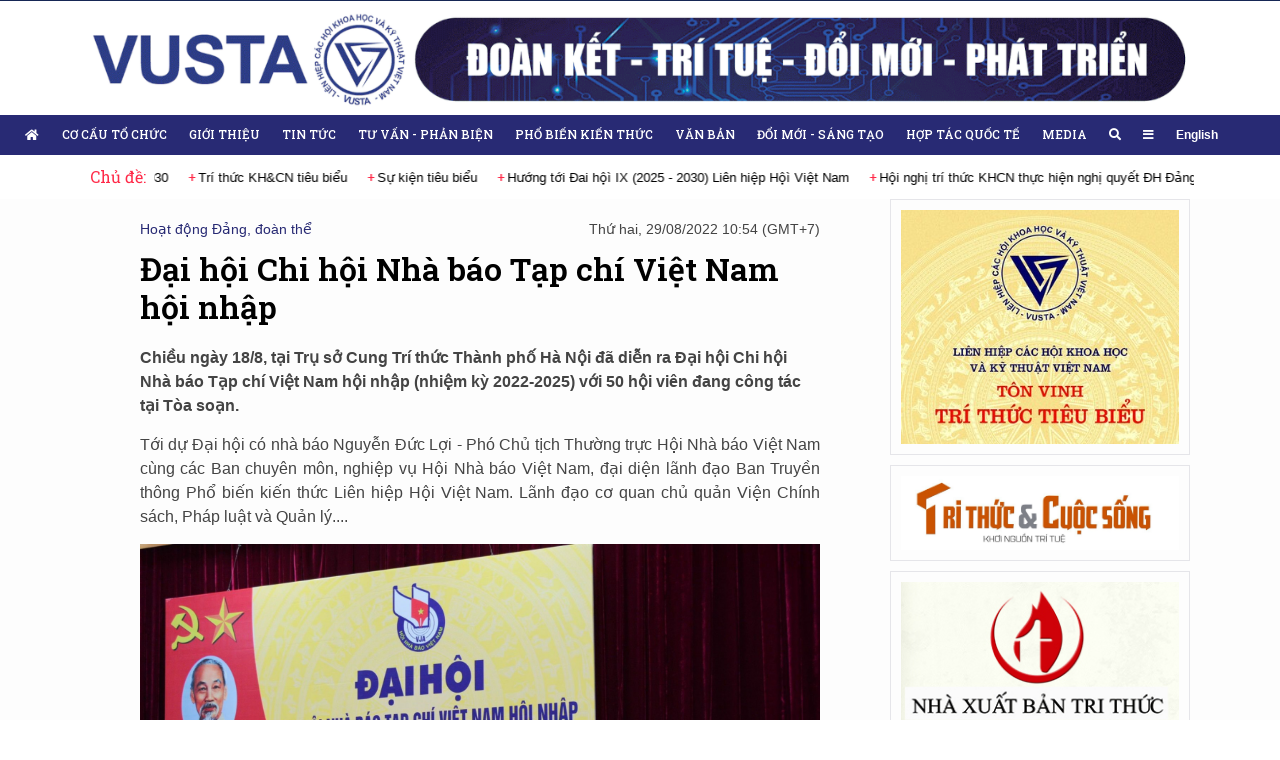

--- FILE ---
content_type: text/html; charset=UTF-8
request_url: https://vusta.vn/dai-hoi-chi-hoi-nha-bao-tap-chi-viet-nam-hoi-nhap-p91315.html
body_size: 64021
content:
<!DOCTYPE html><html lang="vi" style="min-width: 1250px"><head><title>Đại hội Chi hội Nhà báo Tạp chí Việt Nam hội nhập</title><meta http-equiv="Content-Type" content="text/html; charset=utf-8"><meta http-equiv="content-language" content="vi"><meta content="width=device-width, initial-scale=1, minimum-scale=1, maximum-scale=5, user-scalable=1" name="viewport"/><meta http-equiv="X-UA-Compatible" content="IE=100"/><meta name="description" content="Đại hội Chi hội Nhà báo Tạp chí Việt Nam hội nhập"><meta name="keywords" content="Đại hội,Chi hội,Nhà báo,Tạp chí Việt Nam hội nhập"><meta name="news_keywords" content="Đại hội,Chi hội,Nhà báo,Tạp chí Việt Nam hội nhập"><meta name="revisit-after" content="1 days"><meta property="fb:app_id" content="377021983322274"><meta property="og:locale" content="vi_VN"><meta property="og:url" content="https://vusta.vn/dai-hoi-chi-hoi-nha-bao-tap-chi-viet-nam-hoi-nhap-p91315.html"><meta property="og:site_name" content="vusta.vn"><meta property="og:title" content="Đại hội Chi hội Nhà báo Tạp chí Việt Nam hội nhập"><meta property="og:image" content="https://vusta.vnmediacdn.com/thumb_x600x/images/2022/08/29/9917-1661745141-nvhn-29-08-22-11.jpg"><meta property="og:description" content="Đại hội Chi hội Nhà báo Tạp chí Việt Nam hội nhập"><meta property="article:published_time" content="2022-08-29 10:54:21"><meta property="og:updated_time" content="2022-08-29 10:54:21"><meta http-equiv="REFRESH" content="1800"/><meta name="robots" content="index"/><meta name="googlebot" content="index"/><link rel="canonical" href="https://vusta.vn/dai-hoi-chi-hoi-nha-bao-tap-chi-viet-nam-hoi-nhap-p91315.html"><link rel="icon" type="image/png" sizes="16x16" href="https://vusta.vnmediacdn.com/static/images/favicon.ico"><!-- Global site tag (gtag.js) - Google Analytics --><script async src="https://www.googletagmanager.com/gtag/js?id=G-JB79ENGT2S"></script><script> window.dataLayer = window.dataLayer || []; function gtag(){dataLayer.push(arguments);} gtag('js', new Date()); gtag('config', 'G-JB79ENGT2S');</script><script src="https://vusta.vnmediacdn.com/static/js/app.js?aa"></script><link rel="stylesheet" href="https://cdnjs.cloudflare.com/ajax/libs/font-awesome/5.15.1/css/all.min.css" integrity="sha512-+4zCK9k+qNFUR5X+cKL9EIR+ZOhtIloNl9GIKS57V1MyNsYpYcUrUeQc9vNfzsWfV28IaLL3i96P9sdNyeRssA==" crossorigin="anonymous" /><link href="https://fonts.googleapis.com/css2?family=Roboto+Slab:wght@400;500;600&display=swap" rel="stylesheet"><link type="text/css" href="https://vusta.vnmediacdn.com/static/css/style-vers-1.css?2022-01-05-22-378" rel="stylesheet" charset="UTF-8" media="all"></head><body class="article-page"><section class="header" style="padding-top: unset;height: 115px;background: unset"><div class="wrap-main"><a href="https://vusta.vn"><img src="https://vusta.vnmediacdn.com/static/images/top-header-bg.png" style="vertical-align:middle;" alt="Liên hiệp các hội khoa học và kỹ thuật Việt Nam" width="100%"></a></div></section><section class="menu"><nav class="top-menu sticky-top" id="top-menu"><div class="wrap-main" style="max-width: 1250px"><ul class="parent-menu"><li class="home"><a href="https://vusta.vn"><i class="home fa fa-home"></i></a></li><li class=" "><a href="https://vusta.vn/co-cau-to-chuc.html">Cơ cấu tổ chức</a><ul class="sub-menu"><li><a href="https://vusta.vn/co-cau-to-chuc/co-quan-tw.html">Cơ quan Trung ương</a></li><li><a href="https://vusta.vn/gioi-thieu/hoi-dong-trung-uong-doan-chu-tich-uy-ban-kiem-tra.html">Hội đồng Trung ương, Đoàn chủ tịch, Ủy ban kiểm tra</a></li><li><a href="https://vusta.vn/co-cau-to-chuc/hoi-nganh-toan-quoc.html">Hội ngành toàn quốc</a></li><li><a href="https://vusta.vn/co-cau-to-chuc/lien-hiep-hoi-tinh-thanh-pho.html">Liên hiệp hội tỉnh/thành phố</a></li><li><a href="https://vusta.vn/co-cau-to-chuc/to-chuc-khoa-hoc-va-cong-nghe.html">Tổ chức Khoa học và công nghệ</a></li></ul></li><li class=" "><a href="https://vusta.vn/gioi-thieu.html">Giới thiệu</a></li><li class=" "><a href="https://vusta.vn/tin-tuc.html">Tin tức</a><ul class="sub-menu"><li><a href="https://vusta.vn/tin-tuc/co-quan-tw.html">Cơ quan TW</a></li><li><a href="https://vusta.vn/tin-tuc/hoi-thanh-vien.html">Hội thành viên</a></li><li><a href="https://vusta.vn/tin-tuc/tu-van-phan-bien.html">Tư vấn - Phản biện</a></li><li><a href="https://vusta.vn/tin-tuc/pho-bien-kien-thuc-khoa-hoc.html">Phổ biến kiến thức khoa học</a></li><li><a href="https://vusta.vn/tin-tuc/nghien-cuu-ung-dung-khcn.html">Nghiên cứu, ứng dụng KH&amp;CN</a></li></ul></li><li class=" "><a href="https://vusta.vn/tu-van-phan-bien.html">Tư vấn - Phản biện</a></li><li class=" "><a href="https://vusta.vn/pho-bien-kien-thuc.html">Phổ biến kiến thức</a></li><li class=" "><a href="https://vusta.vn/van-ban.html">Văn bản</a><ul class="sub-menu"><li><a href="https://vusta.vn/van-ban/van-ban.html">Văn bản</a></li><li><a href="https://vusta.vn/van-ban/thong-bao.html">Thông báo</a></li></ul></li><li class=" "><a href="https://vusta.vn/doi-moi-sang-tao.html">Đổi mới - Sáng tạo</a><ul class="sub-menu"><li><a href="https://vusta.vn/doi-moi-sang-tao/tin-tuc-cong-nghe.html">Tin tức công nghệ</a></li><li><a href="https://vusta.vn/doi-moi-sang-tao/thanh-tuu-khoa-hoc.html">Thành tựu khoa học</a></li><li><a href="https://vusta.vn/doi-moi-sang-tao/guong-hoat-dong.html">Gương hoạt động</a></li></ul></li><li class=" "><a href="https://vusta.vn/hop-tac-quoc-te.html">Hợp tác quốc tế</a></li><li class=" "><a href="https://vusta.vn/media.html">Media</a><ul class="sub-menu"><li><a href="https://vusta.vn/media/video.html">Video</a></li><li><a href="https://vusta.vn/media/anh.html">Ảnh</a></li><li><a href="https://vusta.vn/media/longform.html">Longform</a></li></ul></li><li><a href="https://vusta.vn/tim-kiem.html"><i class="fas fa-search"></i></a></li><li class="expend-menu"><a href="javascript:void(0);"><i class="fa fa-bars"></i></a></li><li><a href="https://en.vusta.vn" title="English" style="text-transform: unset;font-family: Arial, Helvetica, sans-serif;font-weight: bold">English</a></li></ul></div><div id="full-menu"><div class="wrap-main row"><ul class="cat"><li><a href="https://vusta.vn/co-cau-to-chuc.html">Cơ cấu tổ chức</a></li><li><a href="https://vusta.vn/co-cau-to-chuc/co-quan-tw.html">Cơ quan Trung ương</a></li><li><a href="https://vusta.vn/gioi-thieu/hoi-dong-trung-uong-doan-chu-tich-uy-ban-kiem-tra.html">Hội đồng Trung ương, Đoàn chủ tịch, Ủy ban kiểm tra</a></li><li><a href="https://vusta.vn/co-cau-to-chuc/hoi-nganh-toan-quoc.html">Hội ngành toàn quốc</a></li><li><a href="https://vusta.vn/co-cau-to-chuc/lien-hiep-hoi-tinh-thanh-pho.html">Liên hiệp hội tỉnh/thành phố</a></li><li><a href="https://vusta.vn/co-cau-to-chuc/to-chuc-khoa-hoc-va-cong-nghe.html">Tổ chức Khoa học và công nghệ</a></li></ul><ul class="cat"><li><a href="https://vusta.vn/gioi-thieu.html">Giới thiệu</a></li></ul><ul class="cat"><li><a href="https://vusta.vn/tin-tuc.html">Tin tức</a></li><li><a href="https://vusta.vn/tin-tuc/co-quan-tw.html">Cơ quan TW</a></li><li><a href="https://vusta.vn/tin-tuc/hoi-thanh-vien.html">Hội thành viên</a></li><li><a href="https://vusta.vn/tin-tuc/tu-van-phan-bien.html">Tư vấn - Phản biện</a></li><li><a href="https://vusta.vn/tin-tuc/pho-bien-kien-thuc-khoa-hoc.html">Phổ biến kiến thức khoa học</a></li><li><a href="https://vusta.vn/tin-tuc/nghien-cuu-ung-dung-khcn.html">Nghiên cứu, ứng dụng KH&amp;CN</a></li></ul><ul class="cat"><li><a href="https://vusta.vn/tu-van-phan-bien.html">Tư vấn - Phản biện</a></li></ul><ul class="cat"><li><a href="https://vusta.vn/pho-bien-kien-thuc.html">Phổ biến kiến thức</a></li></ul><ul class="cat"><li><a href="https://vusta.vn/van-ban.html">Văn bản</a></li><li><a href="https://vusta.vn/van-ban/van-ban.html">Văn bản</a></li><li><a href="https://vusta.vn/van-ban/thong-bao.html">Thông báo</a></li></ul><ul class="cat"><li><a href="https://vusta.vn/doi-moi-sang-tao.html">Đổi mới - Sáng tạo</a></li><li><a href="https://vusta.vn/doi-moi-sang-tao/tin-tuc-cong-nghe.html">Tin tức công nghệ</a></li><li><a href="https://vusta.vn/doi-moi-sang-tao/thanh-tuu-khoa-hoc.html">Thành tựu khoa học</a></li><li><a href="https://vusta.vn/doi-moi-sang-tao/guong-hoat-dong.html">Gương hoạt động</a></li></ul><ul class="cat"><li><a href="https://vusta.vn/hop-tac-quoc-te.html">Hợp tác quốc tế</a></li></ul><ul class="cat"><li><a href="https://vusta.vn/media.html">Media</a></li><li><a href="https://vusta.vn/media/video.html">Video</a></li><li><a href="https://vusta.vn/media/anh.html">Ảnh</a></li><li><a href="https://vusta.vn/media/longform.html">Longform</a></li></ul><ul class="cat"><li><a href="https://vusta.vn/giai-tri.html">Giải trí</a></li></ul><ul class="cat"><li><a href="https://vusta.vn/phap-luat.html">Pháp luật</a></li></ul><ul class="cat"><li><a href="https://vusta.vn/suc-khoe.html">Sức khỏe</a></li></ul><ul class="cat"><li><a href="https://vusta.vn/hoat-dong-noi-bo.html">Hoạt động nội bộ</a></li></ul><ul class="cat"><li><a href="https://vusta.vn/hoat-dong-dang-doan-the.html">Hoạt động Đảng, đoàn thể</a></li></ul><ul class="cat"><li><a href="https://vusta.vn/thi-dua-khen-thuong.html">Thi đua, khen thưởng</a></li></ul><ul class="cat"><li><a href="https://vusta.vn/tu-lieu.html">Tư liệu</a></li><li><a href="https://vusta.vn/tu-lieu/thu-vien-so.html">Thư viện số</a></li></ul></div></div></nav><div class="top-topic"><div class="wrap-main"><span>Chủ đề:</span><ul><li><a href="https://vusta.vn/chu-de/huong-toi-dai-hoi-lan-thu-xiv-cua-dang-10.topic" >Hướng tới Đại hội lần thứ XIV của Đảng</a></li><li><a href="https://vusta.vn/chu-de/chao-mung-dai-hoi-dai-bieu-dang-bo-lien-hiep-hoi-viet-nam-nhiem-ky-2025-2030-9.topic" >Chào mừng Đại hội đại biểu Đảng bộ Liên hiệp Hội Việt Nam nhiệm kỳ 2025-2030</a></li><li><a href="https://vusta.vn/chu-de/tri-thuc-khcn-tieu-bieu-nam-2022-5.topic" >Trí thức KH&amp;CN tiêu biểu</a></li><li><a href="https://vusta.vn/chu-de/su-kien-tieu-bieu-1.topic" >Sự kiện tiêu biểu</a></li><li><a href="https://vusta.vn/chu-de/dh-ix-lhhvn-2026-2030-8.topic" >Hướng tới Đai hộì IX (2025 - 2030) Liên hiệp Hộì Việt Nam</a></li><li><a href="https://vusta.vn/chu-de/hoi-nghi-tri-thuc-khcn-thuc-hien-nghi-quyet-dh-dang-xiii-3.topic" >Hội nghị trí thức KHCN thực hiện nghị quyết ĐH Đảng XIII</a></li></ul></div></div><script> $('.top-topic ul').slick({ speed: 3000, autoplay: true, autoplaySpeed: 2000, /* centerMode: true, cssEase: 'linear',*/ slidesToShow: 1, slidesToScroll: 1, variableWidth: true, infinite: true, initialSlide: 1, arrows: false, buttons: false });</script></section><section class="content-page"><div class="wrap-content"><div class="common-page article-background"><div class="wrap-main "><div class="left"><div id="article-content"><div class="breadcrumb-article"><ul><li><a href="https://vusta.vn/hoat-dong-dang-doan-the.html">Hoạt động Đảng, đoàn thể</a></li></ul><div class="time">Thứ hai, 29/08/2022 10:54 (GMT+7)</div></div><article><h1 class="title">Đại hội Chi hội Nhà báo Tạp chí Việt Nam hội nhập</h1><div class="sapo"><h2>Chiều ngày 18/8, tại Trụ sở Cung Trí thức Thành phố Hà Nội đã diễn ra Đại hội Chi hội Nhà báo Tạp chí Việt Nam hội nhập (nhiệm kỳ 2022-2025) với 50 hội viên đang công tác tại Tòa soạn.</h2></div><p class="text-justify"> Tới dự Đại hội có nhà báo Nguyễn Đức Lợi - Phó Chủ tịch Thường trực Hội Nhà báo Việt Nam cùng các Ban chuyên môn, nghiệp vụ Hội Nhà báo Việt Nam, đại diện lãnh đạo Ban Truyền thông Phổ biến kiến thức Liên hiệp Hội Việt Nam. Lãnh đạo cơ quan chủ quản Viện Chính sách, Pháp luật và Quản lý....</p><figure class="image-in-content"><img src="https://vusta.vnmediacdn.com/images/2022/08/29/9917-1661745141-nvhn-29-08-22-11.jpg" alt="tm-img-alt" /></figure><p class="text-center"><em>Nhà báo Nguyễn Đức Lợi, Phó Chủ tịch Thường trực Hội Nhà báo Việt Nam phát biểu tại Đại hội</em></p><p class="text-justify"> Theo báo cáo của Ban Thư kí Chi hội trình bày tại Đại hội, trong nhiệm kỳ qua Chi hội Nhà báo Tạp chí Việt Nam hội nhập (VNHN), trên nền tảng của sự đoàn kết, nhất trí, của một tổ chức Tòa soạn quy mô và giàu tính nguyên tắc, đã luôn chú trọng công tác giáo dục chính trị, tư tưởng cho các hội viên; Chi hội thường xuyên phối hợp với cấp ủy, chính quyền của Cơ quan Tạp chí quán triệt các chủ trương, chính sách của Đảng, pháp luật của Nhà nước và các quy định, quy chế của Tòa soạn tạp chí đến hội viên; chăm lo bồi dưỡng nâng cao trình độ và nhận thức chính trị cho hội viên thông qua sự điều hành công việc và các hội nghị của tòa soạn được tổ chức định kỳ. Trong các đợt học tập, quán triệt, triển khai chỉ chủ trương, nghị quyết và các nhiệm vụ của tạp chí, các hội viên đều tham gia đầy đủ, nghiêm túc. Những lớp tập huấn, bồi dưỡng về chuyên môn, nghiệp vụ do Hội Nhà báo Việt Nam tổ chức, Chi hội đều tạo điều kiện tốt nhất để các hội viên được tham gia học tập. Mặt khác, Chi hội Nhà báo Tạp chí VNHN đã triển khai, phổ biến các văn bản của Hội Nhà báo Việt Nam đến các hội viên, cả phương thức trực tiếp và trực tuyến; thường xuyên cập nhật những thông tin thời sự, kịp thời phục vụ công tác chuyên môn và hoạt động báo chí của Tòa soạn nói chung và Chi hội Nhà báo nói riêng. Từ đó, hoạt động tác nghiệp báo chí của các phóng viên - hội viên được nâng cao về chất lượng. Hội viên đã tham gia tuyên truyền cũng như tìm tòi, phát hiện những gương cá nhân và tập thể điển hình trong cả nước trong phát triển kinh tế, trong hoạt động xã hội và đặc biệt là trong việc thực hiện Cuộc vận động “Học tập và làm theo tấm gương đạo đức, phong cách Hồ Chí Minh” để tuyên truyền, biểu dương trên Tạp chí in và VNHN điện tử… Đây cũng là một trong những mặt mạnh của Tạp chí VNHN, có sự đóng góp tích cực của Hội viên trong Chi hội.</p><figure class="image-in-content"><img src="https://vusta.vnmediacdn.com/images/2022/08/29/9917-1661745141-nvhn-29-08-22-12.jpg" alt="tm-img-alt" /></figure><p class="text-center"><em>Tổng biên tập, Phó Chủ tịch HĐQL, Phó Viện trưởng Đoàn Mạnh Phương phát biểu tại Đại hội</em></p><div id="middle-ads-1"></div><p class="text-justify"> Về phương hướng, nhiệm vụ trong nhiệm kỳ mới: Phát huy những kết quả đã đạt được của nhiệm kỳ trước, đồng thời khắc phục những mặt còn hạn chế nhằm xây dựng Chi hội ngày một phát triển và lớn mạnh, đáp ứng yêu cầu nhiệm vụ mới của Tạp chí VNHN cũng như của công tác Hội, trong nhiệm kỳ (2022-2025), Chi hội Nhà báo Tạp chí VNHN xác định phương hướng hoạt động theo tinh thần: Tạp chí mạnh Chi hội phải mạnh và Chi hội mạnh để Tạp chí mạnh hơn. Theo đó, Chi hội thực hiện tốt những phương hướng, nhiệm vụ sau:</p><p class="text-justify"> Về công tác tổ chức: Trên cơ sở của sự đoàn kết, nhất trí trong Ban chấp hành Chi hội, tiếp tục xây dựng Chi hội nhà báo mạnh cả về số lượng và chất lượng. Cụ thể: Phấn đấu trong nhiệm kỳ kết nạp được thêm 7 – 10 hội viên mới; nhưng quan trọng hơn là đặc biệt coi trọng về chất lượng hội viên và đó là sự phát triển theo chiều sâu, được thể hiện trong quá trình thực hiện nhiệm vụ của hội viên, nghĩa là không có hội viên không hoàn thành nhiệm vụ được giao.</p><p class="text-justify"> Về công tác Chi hội: Tiếp tục và tăng cường bồi dưỡng, tập huấn cho hội viên về chuyên môn, nghiệp vụ; bao gồm cả việc tòa soạn tự tổ chức và tạo điều kiện để hội viên được tham gia các lớp tập huấn do Trung ương Hội tổ chức.Phấn đấu thực hiện tốt phong trào thi đua: “Xây dựng môi trường văn hóa trong cơ quan báo chí”. Sáu tháng một lần (giữa năm và cuối năm) Tòa sọa và Chi hội Nhà báo tổ chức hội nghị cán bộ phóng viên Tòa soạn nhằm sơ, tổng kết, đúc rút và trao đổi kinh nghiệm công tác, đồng thời đưa ra kế hoạch cho lộ trình tiếp theo; đây cũng là sinh hoạt định kỳ của Chi hội Nhà báo VNHN gắn với hoạt động của Tạp chí. Nâng cao hơn nữa chất lượng các hoạt động vinh danh, khen thưởng đối với các Hội viên Hội Nhà báo của Chi hội; đặc biệt là khen thưởng tác phẩm báo chí hay trong dịp Kỷ niệm ngày Báo chí cách mạng Việt Nam 21/6 hàng năm, cũng như trong các cuộc thi báo chí viết về Gương người tốt việc tốt… Phấn đấu có tác phẩm báo chí dự thi Giải Báo chí Ngành, Giải báo chí toàn quốc. Tổ chức và động viên hội viên tích cực tham gia các hoạt động mang tính phong trào, các cuộc thi, các cuộc vận động do Trung ương Hội Nhà báo Việt Nam tổ chức; góp phần phát triển các hoạt động chung của Hội Nhà báo Việt Nam.Cùng với Tòa soạn Tạp chí, phối hợp tổ chức nhiều hơn các hoạt động xã hội, nhất là hoạt động tri ân, hoạt động Đền ơn đáp nghĩa thông qua những việc làm cụ thể, thiết thực. Thường xuyên quán triệt tới các Ban, các Cơ quan đại diện về vấn đề quản lý phóng viên, quán triệt tới các hội viên HNB của tạp chí việc chấp hành nghiêm túc Luật Báo chí, các quy định của Hội Nhà báo Việt Nam và của Tòa soạn; không để xảy ra sai phạm trong quá trình tác nghiệp và đăng tải nội dung trên Tạp chí.</p><div id="middle-ads-2"></div><figure class="image-in-content"><img src="https://vusta.vnmediacdn.com/images/2022/08/29/9917-1661745141-nvhn-29-08-22-13.jpg" alt="tm-img-alt" /></figure><p class="text-center"><em>&nbsp;Phó Trưởng Ban Truyền thông và Phổ biến kiến thức Liên hiệp Hội Việt Nam Phạm Thị Bích Hồng chúc mừng Chi hội</em></p><p class="text-justify"> Tại Đại hội, Chi hội cũng đã phát động phong trào thi đua xây dựng môi trường văn hóa trong cơ quan báo chí. Cuộc phát động này cũng chính là mục tiêu xuyên suốt trong hoạt động của Tòa soạn, của Chi hội trong nhiệm kỳ mới.</p><p class="text-justify"> Phát biểu tại Đại hội, nhà báo Nguyễn Đức Lợi đã đánh giá cao công tác tổ chức Đại hội của Chi hội và đặc biệt ấn tượng trước ấn phẩm in và điện tử của Tòa soạn. Đồng chí coi đây là hướng đi đúng đắn của cơ quan tòa soạn và cần tiếp tục phát huy trong thời gian tới. Thay mặt lãnh đạo Hội Nhà báo Việt Nam, đồng chí đã trao Bằng khen của Hội cho Chi hội Tạp chí để ghi nhận những thành công của Chi hội trong 5 năm qua.</p><div id="middle-ads-3"></div><figure class="image-in-content"><img src="https://vusta.vnmediacdn.com/images/2022/08/29/9917-1661745141-nvhn-29-08-22-14.jpg" alt="tm-img-alt" /></figure><p class="text-center"><em>Tổng biên tập Đoàn Mạnh Phương chúc mừng Ban Thư ký Chi hội nhiệm kỳ mới</em></p><p class="text-justify"> Tại Đại hội, lãnh đạo Viện Chính sách, Pháp luật và Quản lý cũng đã trao Bằng Tuyên dương cho Chi hội. Trong phát biểu của mình, Viện trưởng Phạm Hữu Tiến và Phó Viện trưởng, Tổng biên tập Đoàn Mạnh Phương cũng đã kỳ vọng về những khởi sắc mới của Tạp chí trong thời gian tới, bởi những gì Tạp chí và Chi hội đã làm được trong nhiệm kỳ qua đã và đang tạo đà, những kinh nghiệm cần thiết cho hành trình phát triển của một cơ quan tạp chí khoa học ứng dụng.</p><p class="text-justify"> &nbsp;Đại hội đã nhất trí thông qua Nghị quyết với quyết tâm góp phần xây dựng cơ quan tạp chí vững vàng về bản lĩnh chính trị, sâu sắc trong nghiên cứu và lý luận, sinh động và phong phú trong phản ánh thực tiễn để xứng đáng là cơ quan báo chí mang tên Tổ quốc.</p><p class="text-justify"> Đại hội đã bầu ra Ban Thư ký Chi hội nhiệm kỳ mới gồm 5 Nhà báo: Nhà báo Đặng Đình Chấn (Thư ký), nhà báo Đinh Văn Tịnh (Phó Thư ký), nhà báo Phạm Văn Thủy (phụ trách kiểm tra), nhà báo Nguyễn Văn Thắng (ủy viên), nhà báo Nguyễn Thị Hương (ủy viên).</p></article><div class="wrap-related-articles"><p style="text-align: right;"><strong>PV.</strong></p></div><div class="social-share"><div class="fb-like" data-href="https://vusta.vn/dai-hoi-chi-hoi-nha-bao-tap-chi-viet-nam-hoi-nhap-p91315.html" data-width="" data-layout="button_count" data-action="like" data-size="small" data-share="true"></div></div></div><div class="box"><header><h4 class="title">Xem Thêm</h4></header><div class="news-grid-2"><article class="normal "><div class="thumb"><a href="https://vusta.vn/trien-khai-nghi-quyet-dai-hoi-xiv-tu-nhung-ngay-dau-tuan-dau-thang-dau-p94507.html"><img src="https://vusta.vnmediacdn.com/thumb_x400x/images/2026/01/26/9919-1769415806-654.jpg" alt="Triển khai Nghị quyết Đại hội XIV từ những ngày đầu, tuần đầu, tháng đầu"></a></div><div class="news_info"><div class="title"><h4><a href="https://vusta.vn/trien-khai-nghi-quyet-dai-hoi-xiv-tu-nhung-ngay-dau-tuan-dau-thang-dau-p94507.html">Triển khai Nghị quyết Đại hội XIV từ những ngày đầu, tuần đầu, tháng đầu</a></h4></div><div class="sapo">Thủ tướng yêu cầu các bộ, các ngành tổ chức thực hiện triển khai Nghị quyết Đại hội toàn quốc lần thứ XIV của Đảng ngay từ những ngày đầu, tuần đầu, tháng đầu.</div></div></article><article class="normal "><div class="thumb"><a href="https://vusta.vn/cac-to-chuc-doi-tac-quoc-te-cua-vusta-gui-thu-chuc-mung-dai-hoi-xiv-thanh-cong-tot-dep-p94502.html"><img src="https://vusta.vnmediacdn.com/thumb_x400x/images/2026/01/24/9919-1769240397-z743398579505582f04c92560347a317affe9e4d4f3810-1768482922734452965500-1768540950749411334892-62-0-1631-2511-crop-1768540....jpg" alt="Các tổ chức đối tác quốc tế của VUSTA gửi thư chúc mừng Đại hội XIV thành công tốt đẹp"></a></div><div class="news_info"><div class="title"><h4><a href="https://vusta.vn/cac-to-chuc-doi-tac-quoc-te-cua-vusta-gui-thu-chuc-mung-dai-hoi-xiv-thanh-cong-tot-dep-p94502.html">Các tổ chức đối tác quốc tế của VUSTA gửi thư chúc mừng Đại hội XIV thành công tốt đẹp</a></h4></div><div class="sapo">Nhân dịp Đại hội đại biểu toàn quốc lần thứ XIV của Đảng Cộng sản Việt Nam được tổ chức thành công tại Hà Nội, Liên hiệp các Hội Khoa học và Kỹ thuật Việt Nam (VUSTA) đã nhận được thư chúc mừng từ Hiệp hội Giáo dục và Hữu nghị châu Á và Liên đoàn các tổ chức kỹ sư Myanmar.</div></div></article><article class="normal "><div class="thumb"><a href="https://vusta.vn/dai-hoi-xiv-cua-dang-cong-san-viet-nam-da-thanh-cong-rat-tot-dep-p94501.html"><img src="https://vusta.vnmediacdn.com/thumb_x400x/images/2026/01/23/9919-1769183853-image-7.jpg" alt="Đại hội XIV của Đảng Cộng sản Việt Nam đã thành công rất tốt đẹp"></a></div><div class="news_info"><div class="title"><h4><a href="https://vusta.vn/dai-hoi-xiv-cua-dang-cong-san-viet-nam-da-thanh-cong-rat-tot-dep-p94501.html">Đại hội XIV của Đảng Cộng sản Việt Nam đã thành công rất tốt đẹp</a></h4></div><div class="sapo">Đại hội đại biểu toàn quốc lần thứ XIV của Đảng Cộng sản Việt Nam đã thành công rất tốt đẹp.</div></div></article><article class="normal "><div class="thumb"><a href="https://vusta.vn/toan-van-dien-van-be-mac-dai-hoi-xiv-cua-dang-cua-tong-bi-thu-to-lam-p94500.html"><img src="https://vusta.vnmediacdn.com/thumb_x400x/images/2026/01/23/9919-1769183643-tong-bi-thu-to-lam-2.jpg" alt="Toàn văn diễn văn bế mạc Đại hội XIV của Đảng của Tổng Bí thư Tô Lâm"></a></div><div class="news_info"><div class="title"><h4><a href="https://vusta.vn/toan-van-dien-van-be-mac-dai-hoi-xiv-cua-dang-cua-tong-bi-thu-to-lam-p94500.html">Toàn văn diễn văn bế mạc Đại hội XIV của Đảng của Tổng Bí thư Tô Lâm</a></h4></div><div class="sapo">Sau khi thông qua Nghị quyết Đại hội XIV của Đảng, đồng chí Tô Lâm, Tổng Bí thư Ban Chấp hành Trung ương Đảng khóa XIV đã đọc diễn văn bế mạc Đại hội. Ban biên tập vusta.vn trân trọng giới thiệu toàn văn bài diễn văn bế mạc Đại hội.</div></div></article><article class="normal "><div class="thumb"><a href="https://vusta.vn/tong-bi-thu-to-lam-chu-tri-hop-bao-quoc-te-ket-qua-dai-hoi-xiv-cua-dang-p94499.html"><img src="https://vusta.vnmediacdn.com/thumb_x400x/images/2026/01/23/9919-1769183502-image-21.jpg" alt="Tổng Bí thư Tô Lâm chủ trì họp báo quốc tế kết quả Đại hội XIV của Đảng"></a></div><div class="news_info"><div class="title"><h4><a href="https://vusta.vn/tong-bi-thu-to-lam-chu-tri-hop-bao-quoc-te-ket-qua-dai-hoi-xiv-cua-dang-p94499.html">Tổng Bí thư Tô Lâm chủ trì họp báo quốc tế kết quả Đại hội XIV của Đảng</a></h4></div><div class="sapo">Chiều 23/1, Tổng Bí thư Tô Lâm chủ trì và phát biểu tại họp báo quốc tế về kết quả Đại hội đại biểu toàn quốc lần thứ XIV của Đảng.</div></div></article><article class="normal "><div class="thumb"><a href="https://vusta.vn/danh-sach-19-dong-chi-uy-vien-bo-chinh-tri-khoa-xiv-p94498.html"><img src="https://vusta.vnmediacdn.com/thumb_x400x/images/2026/01/23/9919-1769155849-image-1.jpg" alt="Danh sách 19 đồng chí Ủy viên Bộ Chính trị khóa XIV"></a></div><div class="news_info"><div class="title"><h4><a href="https://vusta.vn/danh-sach-19-dong-chi-uy-vien-bo-chinh-tri-khoa-xiv-p94498.html">Danh sách 19 đồng chí Ủy viên Bộ Chính trị khóa XIV</a></h4></div><div class="sapo">Danh sách Bộ Chính trị Ban Chấp hành Trung ương Đảng khóa XIV gồm 19 người.</div></div></article><article class="normal "><div class="thumb"><a href="https://vusta.vn/danh-sach-71-uy-vien-trung-uong-dang-khoa-xiv-trung-cu-lan-dau-p94496.html"><img src="https://vusta.vnmediacdn.com/thumb_x400x/images/2026/01/23/9919-1769154314-vna-potal-dai-hoi-xiv-cua-dang-bau-ban-chap-hanh-trung-uong-khoa-xiv-800-3.jpg" alt="Danh sách 71 Ủy viên Trung ương Đảng khóa XIV trúng cử lần đầu"></a></div><div class="news_info"><div class="title"><h4><a href="https://vusta.vn/danh-sach-71-uy-vien-trung-uong-dang-khoa-xiv-trung-cu-lan-dau-p94496.html">Danh sách 71 Ủy viên Trung ương Đảng khóa XIV trúng cử lần đầu</a></h4></div><div class="sapo">Trong số 180 Ủy viên Trung ương Đảng khóa XIV, có 71 đồng chí lần đầu trúng cử Ban Chấp hành Trung ương.</div></div></article><article class="normal "><div class="thumb"><a href="https://vusta.vn/dong-chi-to-lam-tiep-tuc-giu-chuc-tong-bi-thu-bch-trung-uong-dang-khoa-xiv-p94495.html"><img src="https://vusta.vnmediacdn.com/thumb_x400x/images/2026/01/23/9919-1769154196-57fdbd4b5e09d0578918.jpg" alt="Đồng chí Tô Lâm tiếp tục giữ chức Tổng Bí thư BCH Trung ương Đảng khoá XIV"></a></div><div class="news_info"><div class="title"><h4><a href="https://vusta.vn/dong-chi-to-lam-tiep-tuc-giu-chuc-tong-bi-thu-bch-trung-uong-dang-khoa-xiv-p94495.html">Đồng chí Tô Lâm tiếp tục giữ chức Tổng Bí thư BCH Trung ương Đảng khoá XIV</a></h4></div><div class="sapo">Ban Chấp hành Trung ương Đảng khoá XIV đã thống nhất tuyệt đối bầu đồng chí Tô Lâm tiếp tục giữ chức Tổng Bí thư Ban Chấp hành Trung ương Đảng khoá XIV.</div></div></article><article class="normal "><div class="thumb"><a href="https://vusta.vn/mat-tran-to-quoc-cac-doan-the-trung-uong-co-9-uy-vien-trung-uong-dang-khoa-xiv-p94493.html"><img src="https://vusta.vnmediacdn.com/thumb_x400x/images/2026/01/23/9919-1769140824-76.png" alt="Mặt trận Tổ quốc, các đoàn thể Trung ương có 9 Ủy viên Trung ương Đảng khóa XIV"></a></div><div class="news_info"><div class="title"><h4><a href="https://vusta.vn/mat-tran-to-quoc-cac-doan-the-trung-uong-co-9-uy-vien-trung-uong-dang-khoa-xiv-p94493.html">Mặt trận Tổ quốc, các đoàn thể Trung ương có 9 Ủy viên Trung ương Đảng khóa XIV</a></h4></div><div class="sapo">Trong số 200 Ủy viên Ban Chấp hành Trung ương Đảng khóa XIV có 9 Ủy viên thuộc Đảng bộ Mặt trận Tổ quốc và các đoàn thể Trung ương.</div></div></article><article class="normal "><div class="thumb"><a href="https://vusta.vn/danh-sach-200-uy-vien-ban-chap-hanh-trung-uong-dang-khoa-xiv-p94489.html"><img src="https://vusta.vnmediacdn.com/thumb_x400x/images/2026/01/23/9919-1769131383-615331611-902348929020577-6314813296749114481-n.jpg" alt="Danh sách 200 Ủy viên Ban Chấp hành Trung ương Đảng khóa XIV"></a></div><div class="news_info"><div class="title"><h4><a href="https://vusta.vn/danh-sach-200-uy-vien-ban-chap-hanh-trung-uong-dang-khoa-xiv-p94489.html">Danh sách 200 Ủy viên Ban Chấp hành Trung ương Đảng khóa XIV</a></h4></div><div class="sapo">Chiều 22/1, Đại hội đại biểu toàn quốc lần thứ XIV của Đảng đã công bố kết quả và thông qua danh sách các đồng chí trúng cử vào Ban Chấp hành Trung ương Đảng khóa XIV gồm 200 đồng chí, trong đó 180 đồng chí Ủy viên chính thức và 20 đồng chí Ủy viên dự khuyết.</div></div></article></div><div class="hr"></div></div><div class="box"><header><h4 class="title">Tin mới</h4></header><div class="news-list"><article class="normal "><div class="thumb"><a href="https://vusta.vn/trien-khai-nghi-quyet-dai-hoi-xiv-tu-nhung-ngay-dau-tuan-dau-thang-dau-p94507.html"><img src="https://vusta.vnmediacdn.com/thumb_x400x/images/2026/01/26/9919-1769415806-654.jpg" alt="Triển khai Nghị quyết Đại hội XIV từ những ngày đầu, tuần đầu, tháng đầu"></a></div><div class="news_info"><div class="title"><h4><a href="https://vusta.vn/trien-khai-nghi-quyet-dai-hoi-xiv-tu-nhung-ngay-dau-tuan-dau-thang-dau-p94507.html">Triển khai Nghị quyết Đại hội XIV từ những ngày đầu, tuần đầu, tháng đầu</a></h4></div><div class="metadata"><a class="cat" href="https://vusta.vn/hoat-dong-dang-doan-the.html">Hoạt động Đảng, đoàn thể</a> - <span class="timer">03:25 chiều</span></div><div class="sapo">Thủ tướng yêu cầu các bộ, các ngành tổ chức thực hiện triển khai Nghị quyết Đại hội toàn quốc lần thứ XIV của Đảng ngay từ những ngày đầu, tuần đầu, tháng đầu.</div></div></article><article class="normal "><div class="thumb"><a href="https://vusta.vn/dak-lak-tong-ket-va-trao-giai-cuoc-thi-sang-tao-danh-cho-thanh-thieu-nien-nhi-dong-p94506.html"><img src="https://vusta.vnmediacdn.com/thumb_x400x/images/2026/01/26/9919-1769415608-4.jpg" alt="Đắk Lắk: Tổng kết và trao giải Cuộc thi Sáng tạo dành cho thanh thiếu niên, nhi đồng"></a></div><div class="news_info"><div class="title"><h4><a href="https://vusta.vn/dak-lak-tong-ket-va-trao-giai-cuoc-thi-sang-tao-danh-cho-thanh-thieu-nien-nhi-dong-p94506.html">Đắk Lắk: Tổng kết và trao giải Cuộc thi Sáng tạo dành cho thanh thiếu niên, nhi đồng</a></h4></div><div class="metadata"><a class="cat" href="https://vusta.vn/tin-tuc/hoi-thanh-vien.html">Hội thành viên</a> - <span class="timer">03:22 chiều</span></div><div class="sapo">Ngày 24/01, Liên hiệp hội Đắk Lắk đã phối hợp với các cơ quan hữu quan tổ chức Lễ tổng kết và trao giải Cuộc thi Sáng tạo dành cho thanh thiếu niên, nhi đồng tỉnh Đắk Lắk lần thứ 13 (khu vực phía Tây tỉnh).</div></div></article><article class="normal "><div class="thumb"><a href="https://vusta.vn/ban-thuong-vu-vaa-thong-qua-cac-chuong-trinh-day-manh-hoat-dong-nam-2026-p94505.html"><img src="https://vusta.vnmediacdn.com/thumb_x400x/images/2026/01/26/9919-1769414845-img-536420260123173010.jpg" alt="Ban Thường vụ VAA thông qua các chương trình đẩy mạnh hoạt động năm 2026"></a></div><div class="news_info"><div class="title"><h4><a href="https://vusta.vn/ban-thuong-vu-vaa-thong-qua-cac-chuong-trinh-day-manh-hoat-dong-nam-2026-p94505.html">Ban Thường vụ VAA thông qua các chương trình đẩy mạnh hoạt động năm 2026</a></h4></div><div class="metadata"><a class="cat" href="https://vusta.vn/tin-tuc/hoi-thanh-vien.html">Hội thành viên</a> - <span class="timer">03:13 chiều</span></div><div class="sapo">Cuộc họp Ban Thường vụ mở rộng lần thứ I năm 2026 của Hội Tự động hóa Việt Nam (VAA) diễn ra sáng 23/1 đã thống nhất phân công nhiệm vụ Ban Lãnh đạo khóa VI, đồng thời xác định các nhiệm vụ trọng tâm năm 2026, trong đó nổi bật là tổ chức VCCA 2026, AT Expo 2026 và mở rộng hoạt động kết nối khoa học - công nghệ, giao thương quốc tế.</div></div></article><article class="normal "><div class="thumb"><a href="https://vusta.vn/nang-cao-kha-nang-cong-bo-ben-vung-tranh-cac-vi-pham-dao-duc-trong-hoat-dong-khoa-hoc-p94504.html"><img src="https://vusta.vnmediacdn.com/thumb_x400x/images/2026/01/26/9919-1769396984-3.jpg" alt="Nâng cao khả năng công bố bền vững, tránh các vi phạm đạo đức trong hoạt động khoa học"></a></div><div class="news_info"><div class="title"><h4><a href="https://vusta.vn/nang-cao-kha-nang-cong-bo-ben-vung-tranh-cac-vi-pham-dao-duc-trong-hoat-dong-khoa-hoc-p94504.html">Nâng cao khả năng công bố bền vững, tránh các vi phạm đạo đức trong hoạt động khoa học</a></h4></div><div class="metadata"><a class="cat" href="https://vusta.vn/tin-tuc.html">Tin tức</a> - <span class="timer">11:10 sáng</span></div><div class="sapo">Chiều 25-1, Viện Phát triển nguồn lực xã hội Phương Nam (đơn vị trực thuộc Liên hiệp các Hội Khoa học và Kỹ thuật Việt Nam) đã tổ chức tọa đàm &quot;Đạo đức trong nghiên cứu và công bố khoa học&quot; và bế giảng khóa học chuyên gia “Thiết kế nghiên cứu và đạo đức khoa học”.</div></div></article><article class="normal "><div class="thumb"><a href="https://vusta.vn/lien-hiep-hoi-tinh-phu-tho-ket-nap-cac-to-chuc-thanh-vien-moi-va-ky-ket-chuong-trinh-hop-tac-phoi-hop-p94503.html"><img src="https://vusta.vnmediacdn.com/thumb_x400x/images/2026/01/26/9919-1769396333-156.jpg" alt="Liên hiệp hội tỉnh Phú Thọ: Kết nạp các tổ chức thành viên mới và ký kết Chương trình hợp tác, phối hợp"></a></div><div class="news_info"><div class="title"><h4><a href="https://vusta.vn/lien-hiep-hoi-tinh-phu-tho-ket-nap-cac-to-chuc-thanh-vien-moi-va-ky-ket-chuong-trinh-hop-tac-phoi-hop-p94503.html">Liên hiệp hội tỉnh Phú Thọ: Kết nạp các tổ chức thành viên mới và ký kết Chương trình hợp tác, phối hợp</a></h4></div><div class="metadata"><a class="cat" href="https://vusta.vn/tin-tuc/hoi-thanh-vien.html">Hội thành viên</a> - <span class="timer">10:04 sáng</span></div><div class="sapo">Ngày 23/01, tại Trung tâm Hội nghị tỉnh, Liên hiệp các Hội Khoa học và Kỹ thuật tỉnh Phú Thọ (Liên hiệp hội) tổ chức Hội nghị công bố Quyết định kết nạp các tổ chức thành viên mới và ký kết các Chương trình hợp tác, phối hợp năm 2026 và giai đoạn 2026 - 2030.</div></div></article><article class="normal "><div class="thumb"><a href="https://vusta.vn/cac-to-chuc-doi-tac-quoc-te-cua-vusta-gui-thu-chuc-mung-dai-hoi-xiv-thanh-cong-tot-dep-p94502.html"><img src="https://vusta.vnmediacdn.com/thumb_x400x/images/2026/01/24/9919-1769240397-z743398579505582f04c92560347a317affe9e4d4f3810-1768482922734452965500-1768540950749411334892-62-0-1631-2511-crop-1768540....jpg" alt="Các tổ chức đối tác quốc tế của VUSTA gửi thư chúc mừng Đại hội XIV thành công tốt đẹp"></a></div><div class="news_info"><div class="title"><h4><a href="https://vusta.vn/cac-to-chuc-doi-tac-quoc-te-cua-vusta-gui-thu-chuc-mung-dai-hoi-xiv-thanh-cong-tot-dep-p94502.html">Các tổ chức đối tác quốc tế của VUSTA gửi thư chúc mừng Đại hội XIV thành công tốt đẹp</a></h4></div><div class="metadata"><a class="cat" href="https://vusta.vn/hop-tac-quoc-te.html">Hợp tác quốc tế</a> - <span class="timer">24/01 14:42</span></div><div class="sapo">Nhân dịp Đại hội đại biểu toàn quốc lần thứ XIV của Đảng Cộng sản Việt Nam được tổ chức thành công tại Hà Nội, Liên hiệp các Hội Khoa học và Kỹ thuật Việt Nam (VUSTA) đã nhận được thư chúc mừng từ Hiệp hội Giáo dục và Hữu nghị châu Á và Liên đoàn các tổ chức kỹ sư Myanmar.</div></div></article><article class="normal "><div class="thumb"><a href="https://vusta.vn/dai-hoi-xiv-cua-dang-cong-san-viet-nam-da-thanh-cong-rat-tot-dep-p94501.html"><img src="https://vusta.vnmediacdn.com/thumb_x400x/images/2026/01/23/9919-1769183853-image-7.jpg" alt="Đại hội XIV của Đảng Cộng sản Việt Nam đã thành công rất tốt đẹp"></a></div><div class="news_info"><div class="title"><h4><a href="https://vusta.vn/dai-hoi-xiv-cua-dang-cong-san-viet-nam-da-thanh-cong-rat-tot-dep-p94501.html">Đại hội XIV của Đảng Cộng sản Việt Nam đã thành công rất tốt đẹp</a></h4></div><div class="metadata"><a class="cat" href="https://vusta.vn/hoat-dong-dang-doan-the.html">Hoạt động Đảng, đoàn thể</a> - <span class="timer">23/01 22:58</span></div><div class="sapo">Đại hội đại biểu toàn quốc lần thứ XIV của Đảng Cộng sản Việt Nam đã thành công rất tốt đẹp.</div></div></article><article class="normal "><div class="thumb"><a href="https://vusta.vn/toan-van-dien-van-be-mac-dai-hoi-xiv-cua-dang-cua-tong-bi-thu-to-lam-p94500.html"><img src="https://vusta.vnmediacdn.com/thumb_x400x/images/2026/01/23/9919-1769183643-tong-bi-thu-to-lam-2.jpg" alt="Toàn văn diễn văn bế mạc Đại hội XIV của Đảng của Tổng Bí thư Tô Lâm"></a></div><div class="news_info"><div class="title"><h4><a href="https://vusta.vn/toan-van-dien-van-be-mac-dai-hoi-xiv-cua-dang-cua-tong-bi-thu-to-lam-p94500.html">Toàn văn diễn văn bế mạc Đại hội XIV của Đảng của Tổng Bí thư Tô Lâm</a></h4></div><div class="metadata"><a class="cat" href="https://vusta.vn/hoat-dong-dang-doan-the.html">Hoạt động Đảng, đoàn thể</a> - <span class="timer">23/01 22:56</span></div><div class="sapo">Sau khi thông qua Nghị quyết Đại hội XIV của Đảng, đồng chí Tô Lâm, Tổng Bí thư Ban Chấp hành Trung ương Đảng khóa XIV đã đọc diễn văn bế mạc Đại hội. Ban biên tập vusta.vn trân trọng giới thiệu toàn văn bài diễn văn bế mạc Đại hội.</div></div></article><article class="normal "><div class="thumb"><a href="https://vusta.vn/tong-bi-thu-to-lam-chu-tri-hop-bao-quoc-te-ket-qua-dai-hoi-xiv-cua-dang-p94499.html"><img src="https://vusta.vnmediacdn.com/thumb_x400x/images/2026/01/23/9919-1769183502-image-21.jpg" alt="Tổng Bí thư Tô Lâm chủ trì họp báo quốc tế kết quả Đại hội XIV của Đảng"></a></div><div class="news_info"><div class="title"><h4><a href="https://vusta.vn/tong-bi-thu-to-lam-chu-tri-hop-bao-quoc-te-ket-qua-dai-hoi-xiv-cua-dang-p94499.html">Tổng Bí thư Tô Lâm chủ trì họp báo quốc tế kết quả Đại hội XIV của Đảng</a></h4></div><div class="metadata"><a class="cat" href="https://vusta.vn/hoat-dong-dang-doan-the.html">Hoạt động Đảng, đoàn thể</a> - <span class="timer">23/01 22:53</span></div><div class="sapo">Chiều 23/1, Tổng Bí thư Tô Lâm chủ trì và phát biểu tại họp báo quốc tế về kết quả Đại hội đại biểu toàn quốc lần thứ XIV của Đảng.</div></div></article><article class="normal "><div class="thumb"><a href="https://vusta.vn/danh-sach-19-dong-chi-uy-vien-bo-chinh-tri-khoa-xiv-p94498.html"><img src="https://vusta.vnmediacdn.com/thumb_x400x/images/2026/01/23/9919-1769155849-image-1.jpg" alt="Danh sách 19 đồng chí Ủy viên Bộ Chính trị khóa XIV"></a></div><div class="news_info"><div class="title"><h4><a href="https://vusta.vn/danh-sach-19-dong-chi-uy-vien-bo-chinh-tri-khoa-xiv-p94498.html">Danh sách 19 đồng chí Ủy viên Bộ Chính trị khóa XIV</a></h4></div><div class="metadata"><a class="cat" href="https://vusta.vn/hoat-dong-dang-doan-the.html">Hoạt động Đảng, đoàn thể</a> - <span class="timer">23/01 15:11</span></div><div class="sapo">Danh sách Bộ Chính trị Ban Chấp hành Trung ương Đảng khóa XIV gồm 19 người.</div></div></article><article class="normal "><div class="thumb"><a href="https://vusta.vn/dot-pha-khoa-hoc-cong-nghe-trong-y-te-so-lam-sao-tranh-rui-ro-p94497.html"><img src="https://vusta.vnmediacdn.com/thumb_x400x/images/2026/01/23/9919-1769154530-9919-1769154435-le-hoang-son-1849jpg.jpg" alt="Đột phá khoa học công nghệ trong y tế số, làm sao tránh rủi ro?"></a></div><div class="news_info"><div class="title"><h4><a href="https://vusta.vn/dot-pha-khoa-hoc-cong-nghe-trong-y-te-so-lam-sao-tranh-rui-ro-p94497.html">Đột phá khoa học công nghệ trong y tế số, làm sao tránh rủi ro?</a></h4></div><div class="metadata"><a class="cat" href="https://vusta.vn/tin-tuc.html">Tin tức</a> - <span class="timer">23/01 14:51</span></div><div class="sapo">PGS.TS Lê Hoàng Sơn khẳng định, AI không thể thay thế con người nhưng cần xây dựng khung dữ liệu AI y tế quốc gia nhằm tránh các rủi ro có thể xảy ra do AI.</div></div></article><article class="normal "><div class="thumb"><a href="https://vusta.vn/danh-sach-71-uy-vien-trung-uong-dang-khoa-xiv-trung-cu-lan-dau-p94496.html"><img src="https://vusta.vnmediacdn.com/thumb_x400x/images/2026/01/23/9919-1769154314-vna-potal-dai-hoi-xiv-cua-dang-bau-ban-chap-hanh-trung-uong-khoa-xiv-800-3.jpg" alt="Danh sách 71 Ủy viên Trung ương Đảng khóa XIV trúng cử lần đầu"></a></div><div class="news_info"><div class="title"><h4><a href="https://vusta.vn/danh-sach-71-uy-vien-trung-uong-dang-khoa-xiv-trung-cu-lan-dau-p94496.html">Danh sách 71 Ủy viên Trung ương Đảng khóa XIV trúng cử lần đầu</a></h4></div><div class="metadata"><a class="cat" href="https://vusta.vn/hoat-dong-dang-doan-the.html">Hoạt động Đảng, đoàn thể</a> - <span class="timer">23/01 14:46</span></div><div class="sapo">Trong số 180 Ủy viên Trung ương Đảng khóa XIV, có 71 đồng chí lần đầu trúng cử Ban Chấp hành Trung ương.</div></div></article><article class="normal "><div class="thumb"><a href="https://vusta.vn/dong-chi-to-lam-tiep-tuc-giu-chuc-tong-bi-thu-bch-trung-uong-dang-khoa-xiv-p94495.html"><img src="https://vusta.vnmediacdn.com/thumb_x400x/images/2026/01/23/9919-1769154196-57fdbd4b5e09d0578918.jpg" alt="Đồng chí Tô Lâm tiếp tục giữ chức Tổng Bí thư BCH Trung ương Đảng khoá XIV"></a></div><div class="news_info"><div class="title"><h4><a href="https://vusta.vn/dong-chi-to-lam-tiep-tuc-giu-chuc-tong-bi-thu-bch-trung-uong-dang-khoa-xiv-p94495.html">Đồng chí Tô Lâm tiếp tục giữ chức Tổng Bí thư BCH Trung ương Đảng khoá XIV</a></h4></div><div class="metadata"><a class="cat" href="https://vusta.vn/hoat-dong-dang-doan-the.html">Hoạt động Đảng, đoàn thể</a> - <span class="timer">23/01 14:44</span></div><div class="sapo">Ban Chấp hành Trung ương Đảng khoá XIV đã thống nhất tuyệt đối bầu đồng chí Tô Lâm tiếp tục giữ chức Tổng Bí thư Ban Chấp hành Trung ương Đảng khoá XIV.</div></div></article><article class="normal "><div class="thumb"><a href="https://vusta.vn/hoi-kinh-te-moi-truong-viet-nam-ky-ket-hop-tac-voi-lien-hiep-cac-hoi-khoa-hoc-va-ky-thuat-phu-tho-p94494.html"><img src="https://vusta.vnmediacdn.com/thumb_x400x/images/2026/01/23/9919-1769141030-110-1769138374-khoa-hoc-3.jpg" alt="Hội Kinh tế Môi trường Việt Nam ký kết hợp tác với Liên hiệp các Hội Khoa học và Kỹ thuật Phú Thọ"></a></div><div class="news_info"><div class="title"><h4><a href="https://vusta.vn/hoi-kinh-te-moi-truong-viet-nam-ky-ket-hop-tac-voi-lien-hiep-cac-hoi-khoa-hoc-va-ky-thuat-phu-tho-p94494.html">Hội Kinh tế Môi trường Việt Nam ký kết hợp tác với Liên hiệp các Hội Khoa học và Kỹ thuật Phú Thọ</a></h4></div><div class="metadata"><a class="cat" href="https://vusta.vn/tin-tuc/hoi-thanh-vien.html">Hội thành viên</a> - <span class="timer">23/01 11:05</span></div><div class="sapo">Ngày 23/01, Liên hiệp các Hội Khoa học và Kỹ thuật tỉnh Phú Thọ tổ chức Hội nghị ký kết các chương trình hợp tác hoạt động, liên kết với các Hội ngành Trung ương, doanh nghiệp trên địa bàn.</div></div></article><article class="normal "><div class="thumb"><a href="https://vusta.vn/mat-tran-to-quoc-cac-doan-the-trung-uong-co-9-uy-vien-trung-uong-dang-khoa-xiv-p94493.html"><img src="https://vusta.vnmediacdn.com/thumb_x400x/images/2026/01/23/9919-1769140824-76.png" alt="Mặt trận Tổ quốc, các đoàn thể Trung ương có 9 Ủy viên Trung ương Đảng khóa XIV"></a></div><div class="news_info"><div class="title"><h4><a href="https://vusta.vn/mat-tran-to-quoc-cac-doan-the-trung-uong-co-9-uy-vien-trung-uong-dang-khoa-xiv-p94493.html">Mặt trận Tổ quốc, các đoàn thể Trung ương có 9 Ủy viên Trung ương Đảng khóa XIV</a></h4></div><div class="metadata"><a class="cat" href="https://vusta.vn/hoat-dong-dang-doan-the.html">Hoạt động Đảng, đoàn thể</a> - <span class="timer">23/01 11:02</span></div><div class="sapo">Trong số 200 Ủy viên Ban Chấp hành Trung ương Đảng khóa XIV có 9 Ủy viên thuộc Đảng bộ Mặt trận Tổ quốc và các đoàn thể Trung ương.</div></div></article><article class="normal no_show_thumb "><div class="thumb"><a href="https://vusta.vn/cong-van-ve-viec-to-chuc-tet-binh-ngo-nam-2026-theo-chi-thi-so-55-cttw-cua-ban-bi-thu-p94492.html"><img src="https://vusta.vnmediacdn.com/thumb_x400x/images/2026/01/23/9919-1769140567-cv271-dulhhvn-hinh-anh-0.jpg" alt="Công văn về việc tổ chức Tết Bính Ngọ năm 2026 theo Chỉ thị số 55-CT/TW của Ban Bí thư"></a></div><div class="news_info"><div class="title"><h4><a href="https://vusta.vn/cong-van-ve-viec-to-chuc-tet-binh-ngo-nam-2026-theo-chi-thi-so-55-cttw-cua-ban-bi-thu-p94492.html">Công văn về việc tổ chức Tết Bính Ngọ năm 2026 theo Chỉ thị số 55-CT/TW của Ban Bí thư</a></h4></div><div class="metadata"><a class="cat" href="https://vusta.vn/van-ban/van-ban.html">Văn bản</a> - <span class="timer">23/01 10:58</span></div><div class="sapo">Theo Công văn số 271-CV/ĐULHHVN ngày 20/01/2026 của Đảng ủy Liên hiệp các Hội Khoa học và Kỹ thuật Việt Nam</div></div></article><article class="normal "><div class="thumb"><a href="https://vusta.vn/ric-trien-khai-du-an-ho-tro-nguoi-dan-khac-phuc-sau-bao-so-10-11-tai-tuyen-quang-p94491.html"><img src="https://vusta.vnmediacdn.com/thumb_x400x/images/2026/01/23/9919-1769139979-5.jpg" alt="RIC triển khai Dự án hỗ trợ người dân khắc phục sau bão số 10, 11 tại Tuyên Quang"></a></div><div class="news_info"><div class="title"><h4><a href="https://vusta.vn/ric-trien-khai-du-an-ho-tro-nguoi-dan-khac-phuc-sau-bao-so-10-11-tai-tuyen-quang-p94491.html">RIC triển khai Dự án hỗ trợ người dân khắc phục sau bão số 10, 11 tại Tuyên Quang</a></h4></div><div class="metadata"><a class="cat" href="https://vusta.vn/tin-tuc/hoi-thanh-vien.html">Hội thành viên</a> - <span class="timer">23/01 10:49</span></div><div class="sapo">Ngày 22-23/01, Trung tâm RIC - tổ chức KH&amp;CN phi lợi nhuận trực thuộc Liên hiệp các Hội Khoa học và Kỹ thuật (KH&amp;KT) Việt Nam phối hợp với Tổ chức Plan International Việt Nam tổ chức cấp phát tiền mặt cho tổng số 287 hộ dân thuộc 02 xã: Lao Chải và Vị Xuyên, tỉnh Tuyên Quang để khắc phục hậu quả thiên tai do bị ảnh hưởng nặng nề bởi cơn bão số 10 và 11 năm 2025 gây ra.</div></div></article><article class="normal "><div class="thumb"><a href="https://vusta.vn/danh-sach-200-uy-vien-ban-chap-hanh-trung-uong-dang-khoa-xiv-p94489.html"><img src="https://vusta.vnmediacdn.com/thumb_x400x/images/2026/01/23/9919-1769131383-615331611-902348929020577-6314813296749114481-n.jpg" alt="Danh sách 200 Ủy viên Ban Chấp hành Trung ương Đảng khóa XIV"></a></div><div class="news_info"><div class="title"><h4><a href="https://vusta.vn/danh-sach-200-uy-vien-ban-chap-hanh-trung-uong-dang-khoa-xiv-p94489.html">Danh sách 200 Ủy viên Ban Chấp hành Trung ương Đảng khóa XIV</a></h4></div><div class="metadata"><a class="cat" href="https://vusta.vn/hoat-dong-dang-doan-the.html">Hoạt động Đảng, đoàn thể</a> - <span class="timer">23/01 08:30</span></div><div class="sapo">Chiều 22/1, Đại hội đại biểu toàn quốc lần thứ XIV của Đảng đã công bố kết quả và thông qua danh sách các đồng chí trúng cử vào Ban Chấp hành Trung ương Đảng khóa XIV gồm 200 đồng chí, trong đó 180 đồng chí Ủy viên chính thức và 20 đồng chí Ủy viên dự khuyết.</div></div></article><article class="normal "><div class="thumb"><a href="https://vusta.vn/dat-tri-thuc-vao-vi-tri-trung-tam-cua-chien-luoc-phat-trien-quoc-gia-p94488.html"><img src="https://vusta.vnmediacdn.com/thumb_x400x/images/2026/01/22/9919-1769092500-anh-chup-man-hinh-2026-01-22-luc-174014.png" alt="Đặt trí thức vào vị trí trung tâm của chiến lược phát triển quốc gia"></a></div><div class="news_info"><div class="title"><h4><a href="https://vusta.vn/dat-tri-thuc-vao-vi-tri-trung-tam-cua-chien-luoc-phat-trien-quoc-gia-p94488.html">Đặt trí thức vào vị trí trung tâm của chiến lược phát triển quốc gia</a></h4></div><div class="metadata"><a class="cat" href="https://vusta.vn/doi-moi-sang-tao.html">Đổi mới - Sáng tạo</a> - <span class="timer">22/01 21:39</span></div><div class="sapo">Xây dựng đội ngũ trí thức lớn mạnh là “quốc sách hàng đầu”, là trách nhiệm của cả hệ thống chính trị để đưa Việt Nam vững bước vào kỷ nguyên phát triển mới.</div></div></article><article class="normal "><div class="thumb"><a href="https://vusta.vn/rut-ngan-thoi-gian-lam-viec-dai-hoi-dai-bieu-toan-quoc-lan-thu-xiv-cua-dang-p94487.html"><img src="https://vusta.vnmediacdn.com/thumb_x400x/images/2026/01/22/9919-1769051282-image-1765.jpg" alt="Rút ngắn thời gian làm việc Đại hội đại biểu toàn quốc lần thứ XIV của Đảng"></a></div><div class="news_info"><div class="title"><h4><a href="https://vusta.vn/rut-ngan-thoi-gian-lam-viec-dai-hoi-dai-bieu-toan-quoc-lan-thu-xiv-cua-dang-p94487.html">Rút ngắn thời gian làm việc Đại hội đại biểu toàn quốc lần thứ XIV của Đảng</a></h4></div><div class="metadata"><a class="cat" href="https://vusta.vn/hoat-dong-dang-doan-the.html">Hoạt động Đảng, đoàn thể</a> - <span class="timer">22/01 10:09</span></div><div class="sapo">Chiều 21/1, tại phiên thảo luận ở hội trường, Đại hội đại biểu toàn quốc lần thứ XIV của Đảng đã quyết nghị rút ngắn 1,5 ngày thời gian làm việc của Đại hội.</div></div></article></div></div></div><div class="right sidebar"><div class="banner" style="padding: 10px;border: 1px solid #e5e5e9;display:block"><a href="https://vusta.vn/chu-de/ton-vinh-tri-thuc-tieu-bieu-5.topic" ><img src="https://vusta.vnmediacdn.com/thumb_x350x/images/2022/05/06/2-1651820585-9b2512c6d2f913a74ae8.jpg" width="100%"></a></div><div class="banner" style="padding: 10px;border: 1px solid #e5e5e9;display:block"><a href="https://kienthuc.net.vn" ><img src="https://vusta.vnmediacdn.com/static/ads/trithuccuocsong.jpg" width="100%"></a></div><div class="banner" style="padding: 10px;border: 1px solid #e5e5e9"><a href="http://nxbtrithuc.com.vn/" ><img src="https://vusta.vnmediacdn.com/static/ads/nhaxuatbantrithuc.png" width="100%"></a></div><div class="banner" style="padding: 10px;border: 1px solid #e5e5e9"><a href="http://cafeo38.vusta.vn" ><img src="https://vusta.vnmediacdn.com/static/ads/cafeo38.jpg" width="100%"></a></div><div class="banner" style="padding: 10px;border: 1px solid #e5e5e9"><a href="http://vecca.vusta.vn/" ><img src="https://vusta.vnmediacdn.com/static/ads/vecca.png" width="100%"></a></div><div class="banner" style="padding: 10px;border: 1px solid #e5e5e9"><a href="https://www.enxanh.org.vn" ><img src="https://vusta.vnmediacdn.com/static/ads/vcci.jpg" width="100%"></a></div><div class="banner" style="padding: 10px;border: 1px solid #e5e5e9"><a href="http://www.vifotec.com.vn" ><img src="https://vusta.vnmediacdn.com/static/ads/vifotec.png" width="100%"></a></div><div class="banner" style="padding: 10px;border: 1px solid #e5e5e9"><a href="https://kinhtemoitruong.vn" title="kinh tế môi trường"><img src="https://vusta.vnmediacdn.com/static/ads/kinhtemoitruong.png" width="100%"></a></div><div class="banner sidebar-sticky mt-2" style="width: 300px" data-stop_sticky="ads-right-end-sticky"><div class="most-view box sidebar-sticky" style="width: 300px" id="most-view" data-stop_sticky="most-view-end-sticky"><header><h4 class="title">Đang Được Quan Tâm</h4></header><div class="list"><article class="normal"><div class="thumb"><a href="https://vusta.vn/ra-mat-mang-luoi-rong-xanh-toan-cau-p94459.html"><img src="https://vusta.vnmediacdn.com/thumb_x400x/images/2026/01/19/9919-1768796224-36987.jpg" alt="Ra mắt mạng lưới Rồng Xanh Toàn cầu"></a></div><div class="news_info"><div class="title"><h4><a href="https://vusta.vn/ra-mat-mang-luoi-rong-xanh-toan-cau-p94459.html">Ra mắt mạng lưới Rồng Xanh Toàn cầu</a></h4></div></div></article><article class="normal"><div class="thumb"><a href="https://vusta.vn/thong-bao-ve-viec-lay-y-kien-nhan-dan-doi-voi-ca-nhan-de-nghi-khen-thuong-cap-nha-nuoc-p94457.html"><img src="https://vusta.vnmediacdn.com/thumb_x400x/images/2026/01/17/9919-1768612984-tb-15-hinh-anh-0.jpg" alt="Thông báo lấy ý kiến nhân dân đối với cá nhân đề nghị khen thưởng cấp Nhà nước"></a></div><div class="news_info"><div class="title"><h4><a href="https://vusta.vn/thong-bao-ve-viec-lay-y-kien-nhan-dan-doi-voi-ca-nhan-de-nghi-khen-thuong-cap-nha-nuoc-p94457.html">Thông báo lấy ý kiến nhân dân đối với cá nhân đề nghị khen thưởng cấp Nhà nước</a></h4></div></div></article><article class="normal"><div class="thumb"><a href="https://vusta.vn/danh-sach-doan-dai-bieu-dang-bo-mat-tran-to-quoc-du-dai-hoi-xiv-cua-dang-p94482.html"><img src="https://vusta.vnmediacdn.com/thumb_x400x/images/2026/01/21/9919-1768988119-banh0120969.jpg" alt="Danh sách Đoàn đại biểu Đảng bộ Mặt trận Tổ quốc dự Đại hội XIV của Đảng"></a></div><div class="news_info"><div class="title"><h4><a href="https://vusta.vn/danh-sach-doan-dai-bieu-dang-bo-mat-tran-to-quoc-du-dai-hoi-xiv-cua-dang-p94482.html">Danh sách Đoàn đại biểu Đảng bộ Mặt trận Tổ quốc dự Đại hội XIV của Đảng</a></h4></div></div></article><article class="normal"><div class="thumb"><a href="https://vusta.vn/lich-su-cac-ky-dai-hoi-dang-cong-san-viet-nam-p94472.html"><img src="https://vusta.vnmediacdn.com/thumb_x400x/images/2026/01/20/9919-1768898886-5324.jpg" alt="Lịch sử các kỳ Đại hội Đảng Cộng sản Việt Nam"></a></div><div class="news_info"><div class="title"><h4><a href="https://vusta.vn/lich-su-cac-ky-dai-hoi-dang-cong-san-viet-nam-p94472.html">Lịch sử các kỳ Đại hội Đảng Cộng sản Việt Nam</a></h4></div></div></article><article class="normal"><div class="thumb"><a href="https://vusta.vn/lien-hiep-hoi-tp-can-tho-tong-ket-hoat-dong-nam-2025-khang-dinh-vai-tro-nong-cot-cua-doi-ngu-tri-thuc-khcn-p94486.html"><img src="https://vusta.vnmediacdn.com/thumb_x400x/images/2026/01/22/9919-1769050140-24658.jpg" alt="Liên hiệp hội TP. Cần Thơ tổng kết hoạt động năm 2025: Khẳng định vai trò nòng cốt của đội ngũ trí thức KH&amp;CN"></a></div><div class="news_info"><div class="title"><h4><a href="https://vusta.vn/lien-hiep-hoi-tp-can-tho-tong-ket-hoat-dong-nam-2025-khang-dinh-vai-tro-nong-cot-cua-doi-ngu-tri-thuc-khcn-p94486.html">Liên hiệp hội TP. Cần Thơ tổng kết hoạt động năm 2025: Khẳng định vai trò nòng cốt của đội ngũ trí thức KH&amp;CN</a></h4></div></div></article></div></div></div></div><div class="hr" id="ads-right-end-sticky"></div></div></div></div></section><section class="footer-page"><center style="margin-bottom: 20px"><a href="/" target="_blank"><img src="https://vusta.vnmediacdn.com/static/images/logo2.jpg?v1" style="vertical-align:middle;" alt="Liên hiệp các Hội Khoa học và Kỹ thuật Việt Nam" height="80px"></a></center><div class="wrap-footer" style="width: 100%;float: left"><div class="wrap-main"><div class="row"><div class="col-6 cols" style="padding-bottom: 15px;padding-top: 15px"><p class="text-center" style="font-size: 0.95rem"><strong>Trang tin điện tử Liên hiệp các Hội Khoa học và Kỹ thuật Việt Nam</strong></p><p style="margin-top: 10px" class="text-center"><strong style="font-size: 0.9rem">Chịu trách nhiệm nội dung:</strong><br><strong> Lê Thanh Tùng</strong></p><p>Giấy phép số: 18/GP-TTĐT, Bộ Thông tin và Truyền thông cấp ngày 09/03/2022</p></div><div class="col-6 cols" style="border-left: 1px solid #0a2d58;padding-left: 50px;padding-bottom: 15px;padding-top: 15px"><p><i class="fa fa-map-marker"></i>&nbsp;&nbsp; Lô D20, Ngõ 19 Phố Duy Tân, Dịch Vọng Hậu, Cầu Giấy, Hà Nội.</p><p><i class="fa fa-phone"></i>&nbsp;&nbsp;024.3.9432206 - 0243 9438108</p><p><i class="far fa-envelope"></i>&nbsp;&nbsp;banbientapvusta@gmail.com </p><p>Copyright © 2014 - VUSTA. All rights reserved</p></div></div></div></div></section><script> $(document).ready(function() { if(''==''){ $('.link-source-wrapper').remove(); }else{ $('.link-source-wrapper').show(); $('.source').hide(); } $('#sourceUrl .btn-copy-link-source').on('click', function () { var str = $(this).attr('data-link'); if (str != '') { copyStringToClipboard(str); $(this).find('i').text('Link đã copy!'); setTimeout(function () { $('.btn-copy-link-source').find('i').text('Copy link'); }, 3000); } }); }); function copyStringToClipboard(n) { var t, i, r, u, f, e; try { t = document.createElement("textarea"); t.setAttribute("readonly", !0); t.setAttribute("contenteditable", !0); t.style.position = "fixed"; t.value = n; document.body.appendChild(t); t.focus(); t.select(); r = document.createRange(); r.selectNodeContents(t); u = window.getSelection(); u.removeAllRanges(); u.addRange(r); t.setSelectionRange(0, t.value.length); i = document.execCommand("copy") } catch (o) { console.error(o); i = null } finally { document.body.removeChild(t) } return !i && (f = navigator.platform.toUpperCase().indexOf("MAC") >= 0, e = f ? "âŒ˜C" : "CTRL+C", i = prompt("Press " + e, n), !i) ? !1 : !0 } </script><script src="https://vusta.vn/check-article/91315" type="text/javascript"></script><link href="https://cdnjs.cloudflare.com/ajax/libs/video.js/7.8.1/video-js.min.css" rel="stylesheet"><script src="https://cdnjs.cloudflare.com/ajax/libs/video.js/7.8.1/video.min.js"></script><script> if ($('.video-js').length) videojs(document.querySelector('.video-js'),{fluid:true,aspectRatio:"16:9"}); function showExpandMenu() { $(".expend-menu").addClass("active"); $(".expend-menu .fa").addClass("fa-times"); $(".expend-menu .fa").removeClass("fa-bars"); $("#full-menu").show(); } function hideExpandMenu() { $(".expend-menu .fa").addClass("fa-bars"); $(".expend-menu .fa").removeClass("fa-times"); $(".expend-menu").removeClass("active"); $("#full-menu").hide(); } $(".expend-menu").click(function(i) { i.stopPropagation(); $(this).hasClass("active") ? hideExpandMenu() : showExpandMenu(); }); $(".expend-menu").mouseenter(function(i) { i.stopPropagation(); showExpandMenu(); }); function menuSticky() { if (window.pageYOffset >= sticky) { navbar.classList.add("sticky") } else { navbar.classList.remove("sticky"); } } function mySticky(elem) { var topBar = 50; var stickyTop = elem.offset().top - topBar; var stopStickyId = elem.data('stop_sticky'); if (!stopStickyId || !$("#"+stopStickyId).length) { return; } $(window).scroll(function() { var windowTop = $(window).scrollTop(); bottomTop = $("#"+stopStickyId).offset().top - topBar - elem.height(); if(windowTop <= stickyTop) { elem.attr("style",""); }else { var top = bottomTop - windowTop; if (top > topBar) top = topBar; elem.css({ position: 'fixed', top: top }); } }); } window.onload=function() { var navbar = document.getElementById("top-menu"); var sticky = navbar.offsetTop; $(window).scroll(function() { if (window.pageYOffset >= sticky) { navbar.classList.add("sticky") } else { navbar.classList.remove("sticky"); } }); var widthScreen=$(window).width(); if(widthScreen>=1024) { $('.sidebar-sticky').each(function () { mySticky($(this)); }); } };</script><div id="fb-root"></div><script async defer crossorigin="anonymous" src="https://connect.facebook.net/vi_VN/sdk.js#xfbml=1&version=v8.0&appId=377021983322274&autoLogAppEvents=1" nonce="RVg1RdYT"></script></body></html>